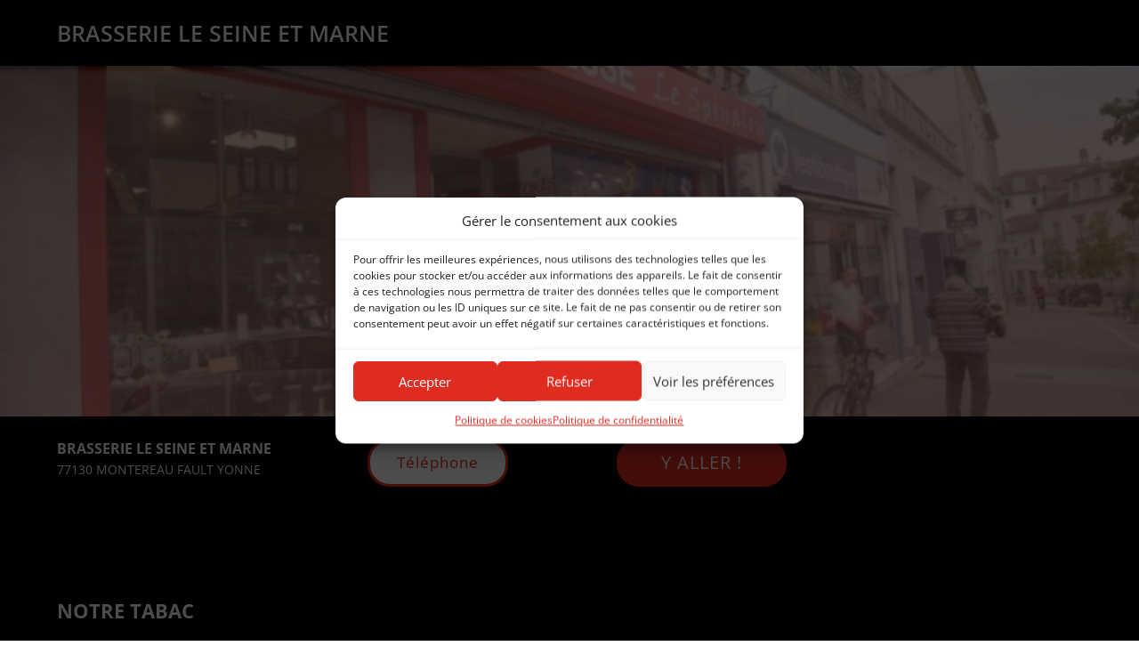

--- FILE ---
content_type: text/html; charset=utf-8
request_url: https://www.google.com/recaptcha/api2/aframe
body_size: 268
content:
<!DOCTYPE HTML><html><head><meta http-equiv="content-type" content="text/html; charset=UTF-8"></head><body><script nonce="YMbfYXy8ZsuInksqWqmEJQ">/** Anti-fraud and anti-abuse applications only. See google.com/recaptcha */ try{var clients={'sodar':'https://pagead2.googlesyndication.com/pagead/sodar?'};window.addEventListener("message",function(a){try{if(a.source===window.parent){var b=JSON.parse(a.data);var c=clients[b['id']];if(c){var d=document.createElement('img');d.src=c+b['params']+'&rc='+(localStorage.getItem("rc::a")?sessionStorage.getItem("rc::b"):"");window.document.body.appendChild(d);sessionStorage.setItem("rc::e",parseInt(sessionStorage.getItem("rc::e")||0)+1);localStorage.setItem("rc::h",'1762137913578');}}}catch(b){}});window.parent.postMessage("_grecaptcha_ready", "*");}catch(b){}</script></body></html>

--- FILE ---
content_type: application/javascript
request_url: https://www.montabac.fr/wp-content/themes/montabac/js/custom.js?ver=526cd214591ea99078cebf4f742b1620
body_size: 7662
content:
jQuery(document).ready(function($) 
{
    //Pour le référencement le module Gregrecaptcha n'a pas de balise form label il faut l'ajouter dynamiquement pour ne pas avoir d'erreur (https://wave.webaim.org/)
    grecaptcha.ready(function(){
        jQuery("#g-recaptcha-response-100000").before('<label for="g-recaptcha-response-100000" style="display:none;">recaptcha</label>');
    });

	//Modif du sous-menu en mode mobile (pour avoir le style bouton sur le 3ième sous menu 
	jQuery('.menu-item-214934').children('a').addClass('et_pb_button et_pb_button_0_tb_header et_pb_bg_layout_light');
	jQuery('.menu-item-214934').children('a').css('margin-top','10px');
	jQuery('.menu-item-214934').children('a').css('text-align','center');
   
	jQuery('.menu-item-283').children('a').css('border-bottom','none');

	maPosition = "";
    //Demande d'activation de la localisation sur le navigateur et récupère la position de l'utilisateur (https://developer.mozilla.org/fr/docs/Web/API/Geolocation_API)
    if (navigator.geolocation){
    	
        navigator.geolocation.getCurrentPosition(
            function(position) {
                maPosition = position;
            	initElement();
            },
            function errorCallback(error) {
                maPosition = "";
            	initElement();
            },
            {
                timeout:5000
            }
        );
    
    }
	else
    {
    	initElement();
    }
});

function initElement()
{
    nePasChargerLesScripts = false;

    //On ne charge pas les scripts mini-sites sur la carte tweest
    if(location.href.indexOf('cartes-tweest') != -1)
    {
        initMap();
        nePasChargerLesScripts = true;
    }

    if(nePasChargerLesScripts == false)
    {
        // Si on est sur la page d'accueil avec la recherche des tabacs
        if(typeof data === 'undefined')
        {
            gestionRechercheTabac();
        	
        }
        // Sinon on gère le traitement du mini-site
        else
        {
            gestionPhotos();

            gestionTelephone(data, 1);

            gestionAdresseEtMap(data, 1);
            
            gestionHoraires(data, 1, true);
        
            gestionActualite();
        
            gestionContact();
        
            gestionCouleurFond();
        
            gestionTexte();

            //Cacher le champ mail sur le minisite
            jQuery("input[name='email-destinataire']").hide();
        	// Au click forcer le remplissage du champ masqué
         	jQuery('#sendEmail').on('click', function(){ 
            	//console.log("#button click");
                jQuery("input[name='email-destinataire']").val(data.mail_identifiant);
        	}); 
        }
    }
}

/* Gestion dynamique de la couleur de fond */
function gestionCouleurFond()
{
    //Changement de la couleur de fond
    jQuery(".couleurfond").attr('style', 'background-color:'+data.couleur_de_fond+'!important');

    //Si la couleur de fond est blanche le texte devient noir sinon il devient blanc
    if(data.couleur_de_fond == "#FFFFFF" || data.couleur_de_fond == "#ffffff" || data.couleur_de_fond == "#FFF" || data.couleur_de_fond == "#fff") jQuery(".texte, .notreActualiteTexte").attr('style', 'color: black !important');
    else jQuery(".texte, .notreActualiteTexte").attr('style', 'color: white !important');

    //Couleur contactez nous en noir sur fond blancé
    if(data.couleur_de_fond == "#FFFFFF" || data.couleur_de_fond == "#ffffff" || data.couleur_de_fond == "#FFF" || data.couleur_de_fond == "#fff") 
    {
        jQuery('.wpcf7-form-control-wrap *').each( function () { jQuery(this).attr('style',"color: black !important;border-color : black !important"); });
        //TODO Voir comment changer les placeholder des champs en noir jQuery('body').append('<style>::placeholder{color:black}</style>');
    }
    else jQuery('.wpcf7-form-control-wrap *').each( function () { jQuery(this).attr('style',"color: white !important;border-color : white !important"); });    
}

// Gestion dynamique du bouton téléphone
function gestionTelephone(data, key)
{
    jQuery("#btnTelephone"+key).empty();

    //Si il n'y a pas de téléphone et de portable on masque le bouton sinon on l'affiche
    if((data.telephone == "" && data.portable == "") || data.afficher_telephone == 'non') jQuery("#btnTelephone"+key).parent().hide();
    else jQuery("#btnTelephone"+key).show();

    //Si le téléphone ou le portable est rempli on fait la redirection du bouton vers un lien tel plutot que http par défaut et on affiche le numéro sur le bouton
    if(data.telephone != "") jQuery("#btnTelephone"+key).attr('href','tel:' + data.telephone).text(data.telephone);
    else if(data.portable != "") jQuery("#btnTelephone"+key).attr('href','tel:' + data.portable).text(data.portable);
}

// Gestion dynamique du bouton adresse (Y ALLER) et de la map
function gestionAdresseEtMap(data, key)
{
    //Si il n'y a pas d'adresse et de coordonnées gps on masque le bouton sinon on l'affiche
    if(data.adresse_1 == "" && data.adresse_2 == "" && (data.latitude == "" || data.longitude == "")) 
    {
        jQuery("#btnAdresse"+key).hide();
        jQuery("#adresseMap"+key).hide();
    }
    else 
    {
        jQuery("#btnAdresse"+key).show();
        jQuery("#adresseMap"+key).show();
    }

    //Si il y a une longitude et latitude remplis on fait la redirection du bouton vers un lien google maps
    if(data.longitude != "" && data.latitude != "") 
    {
        jQuery("#btnAdresse"+key).attr('href','https://www.google.com/maps/search/?api=1&query=' + data.latitude + "," + data.longitude);
        jQuery("#adresseMap"+key).attr('src','https://maps.google.com/maps?width=100%25&height=150&hl=fr&q='+ data.latitude + "," + data.longitude +'&t=&z=14&ie=UTF8&iwloc=B&output=embed');
    }
    //Sinon on vérifie si l'adresse 1 ou l'adresse 2 est rempli et on fait la redirection du bouton vers un lien google maps
    else if(data.adresse_1 != "") 
    {
        jQuery("#btnAdresse"+key).attr('href','https://www.google.com/maps/search/?api=1&query=' + data.adresse_1 + " " + data.ville + " " + data.code_postal);
        jQuery("#adresseMap"+key).attr('src','https://maps.google.com/maps?width=100%25&height=150&hl=fr&q='+ data.adresse_1 + " " + data.ville + " " + data.code_postal +'&t=&z=14&ie=UTF8&iwloc=B&output=embed');
    }
    else if(data.adresse_2 != "") 
    {
        jQuery("#btnAdresse"+key).attr('href','https://www.google.com/maps/search/?api=1&query=' + data.adresse_2 + " " + data.ville + " " + data.code_postal);
        jQuery("#adresseMap"+key).attr('src','https://maps.google.com/maps?width=100%25&height=150&hl=fr&q='+ data.adresse_2 + " " + data.ville + " " + data.code_postal +'&t=&z=14&ie=UTF8&iwloc=B&output=embed');
    }
}

// Gestion dynamique des champs textes
function gestionTexte()
{
	//Si la description du tabac est vide on masque "notre tabac" sinon on l'affiche
    if(data.description_de_votre_debit == "") jQuery("#notreTabac, #notreTabacTexte").hide();
    else
    {
    	jQuery("#notreTabac, #notreTabacTexte").show();
    	jQuery("#notreTabacTexte .et_pb_text_inner")[0].innerHTML = jQuery("#notreTabacTexte .et_pb_text_inner")[0].innerHTML.replace(/\r\n/g,"<br/>").replace(/\n/g,"<br/>");
    }

	//console.log(data);
    //Si il n'y a aucun service coché on masque "nos produits et services" sinon on l'affiche
	if( (data.services == null || data.services.length==0) && (data.produits == null || data.produits.length==0))
	{
		jQuery("#nosProduitsEtServices").hide();
    }
	else
	{
		jQuery("#nosProduitsEtServices").show();
    }
    if(data.services == null || data.services.length==0)
    {
    	jQuery("#nosServicesTexte").hide();
    }
	else 
    {
    	jQuery("#nosServicesTexte").show();
    }
//console.log(data.produits);
	if(data.produits == null || data.produits.length==0)
    {
    	jQuery("#nosProduitsTexte").hide();
    }
	else 
    {
    	jQuery("#nosProduitsTexte").show();
    }
    //Si il n'y a aucune actualité liée on masque "nos actualités" sinon on l'affiche
    if(Object.keys(data.actualites).length ==0) 
    {
    	jQuery("#notreActualite, #notreActualiteTexte").hide();
    }
	else
    {
    	jQuery("#notreActualite, #notreActualiteTexte").show();
    }
    //Si il n'y a pas de mail sur le mini-site on cache le formulaire de contact sinon on l'affiche
    if(data.mail_identifiant == "") jQuery("#nousContacter, #formContact").hide();
    else jQuery("#nousContacter, #formContact").show();

    //Si il n'y a pas de mail sur le mini-site on cache le formulaire de contact sinon on l'affiche
    if(data.afficher_mail === "non") jQuery("#mailAffiche").hide();
    else jQuery("#mailAffiche").show();
}

// Gestion dynamique des horaires
function gestionHoraires(data, key, changeIco)
{
    jQuery('#lundi'+key).empty();
    jQuery('#mardi'+key).empty();
    jQuery('#mercredi'+key).empty();
    jQuery('#jeudi'+key).empty();
    jQuery('#vendredi'+key).empty();
    jQuery('#samedi'+key).empty();
    jQuery('#dimanche'+key).empty();
    
    if ( jQuery.inArray('lundi', data.jours_de_fermeture_en_semaine) > -1 || (data.lundi_heure_debut_plage_1 == null && data.lundi_heure_fin_plage_1 == null && data.lundi_heure_debut_plage_2 == null && data.lundi_heure_fin_plage_2 == null) ) jQuery('#lundi'+key).text("LUNDI : FERMÉ");
    else if((data.lundi_heure_debut_plage_1 != null && data.lundi_heure_fin_plage_1 != null) && (data.lundi_heure_debut_plage_2 == null || data.lundi_heure_fin_plage_2 == null)) jQuery('#lundi'+key).text("LUNDI : " + data.lundi_heure_debut_plage_1 + "-" + data.lundi_heure_fin_plage_1);
    else if((data.lundi_heure_debut_plage_2 != null && data.lundi_heure_fin_plage_2 != null) && (data.lundi_heure_debut_plage_1 == null || data.lundi_heure_fin_plage_1 == null)) jQuery('#lundi'+key).text("LUNDI : " + data.lundi_heure_debut_plage_2 + "-" + data.lundi_heure_fin_plage_2);
    else if((data.lundi_heure_debut_plage_1 != null && data.lundi_heure_fin_plage_2 != null) && (data.lundi_heure_debut_plage_2 == null || data.lundi_heure_fin_plage_1 == null)) jQuery('#lundi'+key).text("LUNDI : " + data.lundi_heure_debut_plage_1 + "-" + data.lundi_heure_fin_plage_2);
    else jQuery('#lundi'+key).text("LUNDI : " + data.lundi_heure_debut_plage_1 + "-" + data.lundi_heure_fin_plage_1 + "   " + data.lundi_heure_debut_plage_2 + "-" + data.lundi_heure_fin_plage_2);

    if ( jQuery.inArray('mardi', data.jours_de_fermeture_en_semaine) > -1 || (data.mardi_heure_debut_plage_1 == null && data.mardi_heure_fin_plage_1 == null && data.mardi_heure_debut_plage_2 == null && data.mardi_heure_fin_plage_2 == null)) jQuery('#mardi'+key).text("MARDI : FERMÉ");
    else if((data.mardi_heure_debut_plage_1 != null && data.mardi_heure_fin_plage_1 != null) && (data.mardi_heure_debut_plage_2 == null || data.mardi_heure_fin_plage_2 == null)) jQuery('#mardi'+key).text("MARDI : " + data.mardi_heure_debut_plage_1 + "-" + data.mardi_heure_fin_plage_1);
    else if((data.mardi_heure_debut_plage_2 != null && data.mardi_heure_fin_plage_2 != null) && (data.mardi_heure_debut_plage_1 == null || data.mardi_heure_fin_plage_1 == null)) jQuery('#mardi'+key).text("MARDI : " + data.mardi_heure_debut_plage_2 + "-" + data.mardi_heure_fin_plage_2);
    else if((data.mardi_heure_debut_plage_1 != null && data.mardi_heure_fin_plage_2 != null) && (data.mardi_heure_debut_plage_2 == null || data.mardi_heure_fin_plage_1 == null)) jQuery('#mardi'+key).text("MARDI : " + data.mardi_heure_debut_plage_1 + "-" + data.mardi_heure_fin_plage_2);
    else jQuery('#mardi'+key).text("MARDI : " + data.mardi_heure_debut_plage_1 + "-" + data.mardi_heure_fin_plage_1 + "   " + data.mardi_heure_debut_plage_2 + "-" + data.mardi_heure_fin_plage_2);

    if ( jQuery.inArray('mercredi', data.jours_de_fermeture_en_semaine) > -1 || (data.mercredi_heure_debut_plage_1 == null && data.mercredi_heure_fin_plage_1 == null && data.mercredi_heure_debut_plage_2 == null && data.mercredi_heure_fin_plage_2 == null)) jQuery('#mercredi'+key).text("MERCREDI : FERMÉ");
    else if((data.mercredi_heure_debut_plage_1 != null && data.mercredi_heure_fin_plage_1 != null) && (data.mercredi_heure_debut_plage_2 == null || data.mercredi_heure_fin_plage_2 == null)) jQuery('#mercredi'+key).text("MERCREDI : " + data.mercredi_heure_debut_plage_1 + "-" + data.mercredi_heure_fin_plage_1);
    else if((data.mercredi_heure_debut_plage_2 != null && data.mercredi_heure_fin_plage_2 != null) && (data.mercredi_heure_debut_plage_1 == null || data.mercredi_heure_fin_plage_1 == null)) jQuery('#mercredi'+key).text("MERCREDI : " + data.mercredi_heure_debut_plage_2 + "-" + data.mercredi_heure_fin_plage_2);
    else if((data.mercredi_heure_debut_plage_1 != null && data.mercredi_heure_fin_plage_2 != null) && (data.mercredi_heure_debut_plage_2 == null || data.mercredi_heure_fin_plage_1 == null)) jQuery('#mercredi'+key).text("MERCREDI : " + data.mercredi_heure_debut_plage_1 + "-" + data.mercredi_heure_fin_plage_2);
    else jQuery('#mercredi'+key).text("MERCREDI : " + data.mercredi_heure_debut_plage_1 + "-" + data.mercredi_heure_fin_plage_1 + "   " + data.mercredi_heure_debut_plage_2 + "-" + data.mercredi_heure_fin_plage_2);

    if ( jQuery.inArray('jeudi', data.jours_de_fermeture_en_semaine) > -1 || (data.jeudi_heure_debut_plage_1 == null && data.jeudi_heure_fin_plage_1 == null && data.jeudi_heure_debut_plage_2 == null && data.jeudi_heure_fin_plage_2 == null)) jQuery('#jeudi'+key).text("JEUDI : FERMÉ");
    else if((data.jeudi_heure_debut_plage_1 != null && data.jeudi_heure_fin_plage_1 != null) && (data.jeudi_heure_debut_plage_2 == null || data.jeudi_heure_fin_plage_2 == null)) jQuery('#jeudi'+key).text("JEUDI : " + data.jeudi_heure_debut_plage_1 + "-" + data.jeudi_heure_fin_plage_1);
    else if((data.jeudi_heure_debut_plage_2 != null && data.jeudi_heure_fin_plage_2 != null) && (data.jeudi_heure_debut_plage_1 == null || data.jeudi_heure_fin_plage_1 == null)) jQuery('#jeudi'+key).text("JEUDI : " + data.jeudi_heure_debut_plage_2 + "-" + data.jeudi_heure_fin_plage_2);
    else if((data.jeudi_heure_debut_plage_1 != null && data.jeudi_heure_fin_plage_2 != null) && (data.jeudi_heure_debut_plage_2 == null || data.jeudi_heure_fin_plage_1 == null)) jQuery('#jeudi'+key).text("JEUDI : " + data.jeudi_heure_debut_plage_1 + "-" + data.jeudi_heure_fin_plage_2);
    else jQuery('#jeudi'+key).text("JEUDI : " + data.jeudi_heure_debut_plage_1 + "-" + data.jeudi_heure_fin_plage_1 + "   " + data.jeudi_heure_debut_plage_2 + "-" + data.jeudi_heure_fin_plage_2);

    if ( jQuery.inArray('vendredi', data.jours_de_fermeture_en_semaine) > -1 || (data.vendredi_heure_debut_plage_1 == null && data.vendredi_heure_fin_plage_1 == null && data.vendredi_heure_debut_plage_2 == null && data.vendredi_heure_fin_plage_2 == null)) jQuery('#vendredi'+key).text("VENDREDI : FERMÉ");
    else if((data.vendredi_heure_debut_plage_1 != null && data.vendredi_heure_fin_plage_1 != null) && (data.vendredi_heure_debut_plage_2 == null || data.vendredi_heure_fin_plage_2 == null)) jQuery('#vendredi'+key).text("VENDREDI : " + data.vendredi_heure_debut_plage_1 + "-" + data.vendredi_heure_fin_plage_1);
    else if((data.vendredi_heure_debut_plage_2 != null && data.vendredi_heure_fin_plage_2 != null) && (data.vendredi_heure_debut_plage_1 == null || data.vendredi_heure_fin_plage_1 == null)) jQuery('#vendredi'+key).text("VENDREDI : " + data.vendredi_heure_debut_plage_2 + "-" + data.vendredi_heure_fin_plage_2);
    else if((data.vendredi_heure_debut_plage_1 != null && data.vendredi_heure_fin_plage_2 != null) && (data.vendredi_heure_debut_plage_2 == null || data.vendredi_heure_fin_plage_1 == null)) jQuery('#vendredi'+key).text("VENDREDI : " + data.vendredi_heure_debut_plage_1 + "-" + data.vendredi_heure_fin_plage_2);
    else jQuery('#vendredi'+key).text("VENDREDI : " + data.vendredi_heure_debut_plage_1 + "-" + data.vendredi_heure_fin_plage_1 + "   " + data.vendredi_heure_debut_plage_2 + "-" + data.vendredi_heure_fin_plage_2);

    if ( jQuery.inArray('samedi', data.jours_de_fermeture_en_semaine) > -1 || (data.samedi_heure_debut_plage_1 == null && data.samedi_heure_fin_plage_1 == null && data.samedi_heure_debut_plage_2 == null && data.samedi_heure_fin_plage_2 == null)) jQuery('#samedi'+key).text("SAMEDI : FERMÉ");
    else if((data.samedi_heure_debut_plage_1 != null && data.samedi_heure_fin_plage_1 != null) && (data.samedi_heure_debut_plage_2 == null || data.samedi_heure_fin_plage_2 == null)) jQuery('#samedi'+key).text("SAMEDI : " + data.samedi_heure_debut_plage_1 + "-" + data.samedi_heure_fin_plage_1);
    else if((data.samedi_heure_debut_plage_2 != null && data.samedi_heure_fin_plage_2 != null) && (data.samedi_heure_debut_plage_1 == null || data.samedi_heure_fin_plage_1 == null)) jQuery('#samedi'+key).text("SAMEDI : " + data.samedi_heure_debut_plage_2 + "-" + data.samedi_heure_fin_plage_2);
    else if((data.samedi_heure_debut_plage_1 != null && data.samedi_heure_fin_plage_2 != null) && (data.samedi_heure_debut_plage_2 == null || data.samedi_heure_fin_plage_1 == null)) jQuery('#samedi'+key).text("SAMEDI : " + data.samedi_heure_debut_plage_1 + "-" + data.samedi_heure_fin_plage_2);
    else jQuery('#samedi'+key).text("SAMEDI : " + data.samedi_heure_debut_plage_1 + "-" + data.samedi_heure_fin_plage_1 + "   " + data.samedi_heure_debut_plage_2 + "-" + data.samedi_heure_fin_plage_2);

    if ( jQuery.inArray('dimanche', data.jours_de_fermeture_en_semaine) > -1 || (data.dimache_heure_debut_plage_1 == null && data.dimanche_heure_fin_plage_1 == null && data.dimanche_heure_debut_plage_2 == null && data.dimanche_heure_fin_plage_2 == null)) jQuery('#dimanche'+key).text("DIMANCHE : FERMÉ");
    else if((data.dimanche_heure_debut_plage_1 != null && data.dimanche_heure_fin_plage_1 != null) && (data.dimanche_heure_debut_plage_2 == null || data.dimanche_heure_fin_plage_2 == null)) jQuery('#dimanche'+key).text("DIMANCHE : " + data.dimanche_heure_debut_plage_1 + "-" + data.dimanche_heure_fin_plage_1);
    else if((data.dimanche_heure_debut_plage_2 != null && data.dimanche_heure_fin_plage_2 != null) && (data.dimanche_heure_debut_plage_1 == null || data.dimanche_heure_fin_plage_1 == null)) jQuery('#dimanche'+key).text("DIMANCHE : " + data.dimanche_heure_debut_plage_2 + "-" + data.dimanche_heure_fin_plage_2);
    else if((data.dimanche_heure_debut_plage_1 != null && data.dimanche_heure_fin_plage_2 != null) && (data.dimanche_heure_debut_plage_2 == null || data.dimanche_heure_fin_plage_1 == null)) jQuery('#dimanche'+key).text("DIMANCHE : " + data.dimanche_heure_debut_plage_1 + "-" + data.dimanche_heure_fin_plage_2);
    else jQuery('#dimanche'+key).text("DIMANCHE : " + data.dimanche_heure_debut_plage_1 + "-" + data.dimanche_heure_fin_plage_1 + "   " + data.dimanche_heure_debut_plage_2 + "-" + data.dimanche_heure_fin_plage_2);

    const jour = new Date().toLocaleString('default', {weekday: 'long'});

    function addZero(i)
    {
        if (i < 10) {i = "0" + i}
        return i;
    }

    const d = new Date();
    let h = addZero(d.getHours());
    let m = addZero(d.getMinutes());
    let time = h + ":" + m;

    jQuery("#etatMagasin"+key+" > span").empty();
    
    jQuery("#etatMagasin"+key+" > span").css("color", "red").text('FERMÉ');
    jQuery("#etatMagasin"+key+" > img").attr('src', '/wp-content/uploads/2022/05/ferme.jpg');

	if(changeIco==true) changeFavIco("Ferme");
    //Si le jour actuel n'est pas coché fermé et que l'heure actuelle est dans la plage d'ouverture du tabac on affiche "ouvert"
    $jtableau = jQuery.inArray(jour, data.jours_de_fermeture_en_semaine);
    if ($jtableau <= -1)
    {
        if((jour == "lundi") && ((data.lundi_heure_fin_plage_1 == "" || data.lundi_heure_debut_plage_2 == "") && 
        (time >= data.lundi_heure_debut_plage_1 && time <= data.lundi_heure_fin_plage_2)))
        {
            jQuery("#etatMagasin"+key+" > span").css("color", "#01B760").text('OUVERT');
            jQuery("#etatMagasin"+key+" > img").attr('src', '/wp-content/uploads/2022/05/ouvert.jpg');
        	if(changeIco==true) changeFavIco("Ouvert");
        }
        else if((jour == "lundi") && ((time >= data.lundi_heure_debut_plage_1 && time <= data.lundi_heure_fin_plage_1) ||
            (time >= data.lundi_heure_debut_plage_2 && time <= data.lundi_heure_fin_plage_2)))
        {
            jQuery("#etatMagasin"+key+" > span").css("color", "#01B760").text('OUVERT');
            jQuery("#etatMagasin"+key+" > img").attr('src', '/wp-content/uploads/2022/05/ouvert.jpg');
        	if(changeIco==true) changeFavIco("Ouvert");
        }
        else if((jour == "mardi") && ((data.mardi_heure_fin_plage_1 == "" || data.mardi_heure_debut_plage_2 == "") && 
        (time >= data.mardi_heure_debut_plage_1 && time <= data.mardi_heure_fin_plage_2)))
        {
            jQuery("#etatMagasin"+key+" > span").css("color", "#01B760").text('OUVERT');
            jQuery("#etatMagasin"+key+" > img").attr('src', '/wp-content/uploads/2022/05/ouvert.jpg');
        	if(changeIco==true) changeFavIco("Ouvert");
        }
        else if((jour == "mardi") && ((time >= data.mardi_heure_debut_plage_1 && time <= data.mardi_heure_fin_plage_1) ||
            (time >= data.mardi_heure_debut_plage_2 && time <= data.mardi_heure_fin_plage_2)))
        {
            jQuery("#etatMagasin"+key+" > span").css("color", "#01B760").text('OUVERT');
            jQuery("#etatMagasin"+key+" > img").attr('src', '/wp-content/uploads/2022/05/ouvert.jpg');
        	if(changeIco==true) changeFavIco("Ouvert");
        }
        else if((jour == "mercredi") && ((data.mercredi_heure_fin_plage_1 == "" || data.mercredi_heure_debut_plage_2 == "") && 
        (time >= data.mercredi_heure_debut_plage_1 && time <= data.mercredi_heure_fin_plage_2)))
        {
            jQuery("#etatMagasin"+key+" > span").css("color", "#01B760").text('OUVERT');
            jQuery("#etatMagasin"+key+" > img").attr('src', '/wp-content/uploads/2022/05/ouvert.jpg');
        	if(changeIco==true) changeFavIco("Ouvert");
        }
        else if((jour == "mercredi") && ((time >= data.mercredi_heure_debut_plage_1 && time <= data.mercredi_heure_fin_plage_1) ||
            (time >= data.mercredi_heure_debut_plage_2 && time <= data.mercredi_heure_fin_plage_2)))
        {
            jQuery("#etatMagasin"+key+" > span").css("color", "#01B760").text('OUVERT');
            jQuery("#etatMagasin"+key+" > img").attr('src', '/wp-content/uploads/2022/05/ouvert.jpg');
        	if(changeIco==true) changeFavIco("Ouvert");
        }
        else if((jour == "jeudi") && ((data.jeudi_heure_fin_plage_1 == "" || data.jeudi_heure_debut_plage_2 == "") && 
        (time >= data.jeudi_heure_debut_plage_1 && time <= data.jeudi_heure_fin_plage_2)))
        {
            jQuery("#etatMagasin"+key+" > span").css("color", "#01B760").text('OUVERT');
            jQuery("#etatMagasin"+key+" > img").attr('src', '/wp-content/uploads/2022/05/ouvert.jpg');
        	if(changeIco==true) changeFavIco("Ouvert");
        }
        else if((jour == "jeudi") && ((time >= data.jeudi_heure_debut_plage_1 && time <= data.jeudi_heure_fin_plage_1) ||
            (time >= data.jeudi_heure_debut_plage_2 && time <= data.jeudi_heure_fin_plage_2)))
        {
            jQuery("#etatMagasin"+key+" > span").css("color", "#01B760").text('OUVERT');
            jQuery("#etatMagasin"+key+" > img").attr('src', '/wp-content/uploads/2022/05/ouvert.jpg');
        	if(changeIco==true) changeFavIco("Ouvert");
        }
        else if((jour == "vendredi") && ((data.vendredi_heure_fin_plage_1 == "" || data.vendredi_heure_debut_plage_2 == "") && 
        (time >= data.vendredi_heure_debut_plage_1 && time <= data.vendredi_heure_fin_plage_2)))
        {
            jQuery("#etatMagasin"+key+" > span").css("color", "#01B760").text('OUVERT');
            jQuery("#etatMagasin"+key+" > img").attr('src', '/wp-content/uploads/2022/05/ouvert.jpg');
        	if(changeIco==true) changeFavIco("Ouvert");
        }
        else if((jour == "vendredi") && ((time >= data.vendredi_heure_debut_plage_1 && time <= data.vendredi_heure_fin_plage_1) ||
            (time >= data.vendredi_heure_debut_plage_2 && time <= data.vendredi_heure_fin_plage_2)))
        {
            jQuery("#etatMagasin"+key+" > span").css("color", "#01B760").text('OUVERT');
            jQuery("#etatMagasin"+key+" > img").attr('src', '/wp-content/uploads/2022/05/ouvert.jpg');
        	if(changeIco==true) changeFavIco("Ouvert");
        }
        else if((jour == "samedi") && ((data.samedi_heure_fin_plage_1 == "" || data.samedi_heure_debut_plage_2 == "") && 
        (time >= data.samedi_heure_debut_plage_1 && time <= data.samedi_heure_fin_plage_2)))
        {
            jQuery("#etatMagasin"+key+" > span").css("color", "#01B760").text('OUVERT');
            jQuery("#etatMagasin"+key+" > img").attr('src', '/wp-content/uploads/2022/05/ouvert.jpg');
        	if(changeIco==true) changeFavIco("Ouvert");
        }
        else if((jour == "samedi") && ((time >= data.samedi_heure_debut_plage_1 && time <= data.samedi_heure_fin_plage_1) ||
            (time >= data.samedi_heure_debut_plage_2 && time <= data.samedi_heure_fin_plage_2)))
        {
            jQuery("#etatMagasin"+key+" > span").css("color", "#01B760").text('OUVERT');
            jQuery("#etatMagasin"+key+" > img").attr('src', '/wp-content/uploads/2022/05/ouvert.jpg');
        	if(changeIco==true) changeFavIco("Ouvert");
        }
        else if((jour == "dimanche") && ((data.dimanche_heure_fin_plage_1 == "" || data.dimanche_heure_debut_plage_2 == "") && 
        (time >= data.dimanche_heure_debut_plage_1 && time <= data.dimanche_heure_fin_plage_2)))
        {
            jQuery("#etatMagasin"+key+" > span").css("color", "#01B760").text('OUVERT');
            jQuery("#etatMagasin"+key+" > img").attr('src', '/wp-content/uploads/2022/05/ouvert.jpg');
        	if(changeIco==true) changeFavIco("Ouvert");
        }
        else if((jour == "dimanche") && ((time >= data.dimanche_heure_debut_plage_1 && time <= data.dimanche_heure_fin_plage_1) ||
            (time >= data.dimanche_heure_debut_plage_2 && time <= data.dimanche_heure_fin_plage_2)))
        {
            jQuery("#etatMagasin"+key+" > span").css("color", "#01B760").text('OUVERT');
            jQuery("#etatMagasin"+key+" > img").attr('src', '/wp-content/uploads/2022/05/ouvert.jpg');
        	if(changeIco==true) changeFavIco("Ouvert");
        }
    }
}

function changeFavIco(etat)
{
	var link = document.querySelector("link[rel~='icon']");
	if (!link) {
	    link = document.createElement('link');
	    link.rel = 'icon';
	    document.getElementsByTagName('head')[0].appendChild(link);
	}
	if(etat=="Ouvert")
    //{
   	//	link.href = '/wp-content/uploads/marqueur_rouge.png';
    //}
	//else
    {
    	link.href = '/wp-content/uploads/marqueur_vert.png';
	}
}

// Gestion dynamique de l'afifchage des actualités et des popups
function gestionActualite()
{
    //On nettoie le contenu de la zone d'actualité avant d'insérer du texte
    jQuery("#notreActualiteTexte").empty();
    
    //On insère les actualités avec le titre en gras et la description tronquée au bout de 250 caractères
    jQuery.each(data.actualites, function(e, val) {
        if(e.indexOf("titre") >= 0) jQuery("#notreActualiteTexte").append("<b class='texte' id='"+e+"'>"+val+"</b>");
        else if(e.indexOf("description") >= 0) jQuery("#notreActualiteTexte").append("<p class='texte' id='"+e+"'>"+val.substr(0,250)+"...</p>");
    });

    //On parcourt le nombre d'actualités (il y a 4 propriétés par actu donc on divise par 4) 
    //Si une actu est cliquée on remplace le contenu de la popup de base par le contenu de celle-ci
    for (var i = 0; i < (Object.keys(data.actualites).length / 4); i++) { jQuery("#titre"+i+", #description"+i).click(createCallback(i)); }

    function createCallback(i){
        return function() {
            jQuery("#contenuPopup").empty();

            //On affiche le titre de la popup
            jQuery("#contenuPopup").append("<h2 style='text-align:left;font-weight:bold;font-size:18px;'>"+data.actualites['titre'+i]+"</h2>");
            
            //Si il y a une date de début et une date de fin on les affichent
            if(data.actualites['date_debut'+i] != "" && data.actualites['date_fin'+i] != "")
                jQuery("#contenuPopup").append("<p style='text-align:left;font-size:15px;'>Actualité du " + data.actualites['date_debut'+i] + " au " + data.actualites['date_fin'+i] + "</p>");
        
            //On affiche la description de la popup
            jQuery("#contenuPopup").append("<p style='text-align:left;font-size:15px;'>" + data.actualites['description'+i] + "</p>");
        }
    }
}

// Gestion dynamique du mail de destination lors de la validation du formulaire de contact
function gestionContact()
{
    //On envoie le formulaire au destinataire
    jQuery("input[name='email-destinataire']").val(data.mail_identifiant);
}

// Gestion dynamique de la recherche de tabacs (mini-site)
function gestionRechercheTabac()
{
    //Recherche par ville ou code postal
    kendoAutoCompleteWC = jQuery("#recherche2").kendoAutoComplete({
        placeholder: "Code Postal, Ville",
        dataTextField: "ville_cp",
        filter: "contains",
        minLength: 1
    }).data("kendoAutoComplete");

    jQuery("#recherche2").bind("keyup", function(event) {
        kendoAutoCompleteWC.setDataSource(new kendo.data.DataSource({
            transport: {
                read: function (options) {
                    jQuery.ajax({
                        type : 'GET',
                        dataType : "json",
                        url : "/wp-admin/admin-ajax.php",
                        data : {
                            action : 'recherche_ville',
                            recherche2 : jQuery("#recherche2").val()
                        },
                        success: function (result) {
                            options.success(result);
                        }
                    });
                }
            }
        }))
    })

    //Multi recherche sur les services / produits
    jQuery("#recherche1").kendoMultiSelect({
        dataSource: new kendo.data.DataSource({
            serverFiltering: true,
            transport: {
                read: function (options) {
                    jQuery.ajax({
                        type : 'GET',
                        dataType : "json",
                        url : "/wp-admin/admin-ajax.php",
                        data : {
                            action : 'recherche_service',
                            recherche1 : jQuery('#recherche1').data("kendoMultiSelect").input.val()
                        },
                        success: function (result) {
                            options.success(result);
                        }
                        // error: function(xhr, status, error) {
                        // 	console.log(xhr, status, error);
                        // 	console.log(xhr.responseText);
                        // }
                    });
                }
            }
        })
    }).data("kendoMultiSelect");

    //Au clic sur "rechercher" et au chargement de la page on lance la recherche
    jQuery(document).ready(rechercher);
    jQuery("#btnRecherche").click(rechercher);

    // Fonction qui permet de rechercher avec AJAX et d'afficher les mini-sites
    function rechercher() {
        //On ajoute un spinner
        jQuery('#miniSiteDynamique').empty();
        jQuery('#miniSiteDynamique').css('min-height','200px');
        jQuery('#miniSiteDynamique').addClass('spinner');

        var villeCp = jQuery("#recherche2").data("kendoAutoComplete").value();
        var serviceProduit = jQuery('#recherche1').val();

    //console.log(villeCp);
    //console.log(serviceProduit);
    //console.log(maPosition);
        jQuery.ajax({
            type : 'GET',
            dataType : "json",
            url : "/wp-admin/admin-ajax.php",
            data : {
                action : 'rechercher_clique',
                rechercheVilleCP : villeCp,
                rechercheService : serviceProduit,
                position : maPosition
            },
            success: function(data) {

                //console.log(data);

                //On retire le spinner
                jQuery('#miniSiteDynamique').removeClass('spinner');

                jQuery("#miniSiteDynamique").empty();
                jQuery("#bureauTxt1").empty();
                jQuery("#bureauTxt2").empty();
                jQuery("#bureauTxt3").empty();                    

                if(villeCp != "")
                {
                    jQuery("#bureauTxt1").text(villeCp).css('color','red');
                    jQuery("#bureauTxt2").text(" situés à " + villeCp)
                    jQuery("#bureauTxt3").text(" de " + villeCp)
                }

                jQuery.each(data, function( key, value ) {

                    jQuery("#miniSiteDynamique").append('<div class="blocMiniSite">\
                    <div class="etatMagasin" id="etatMagasin'+key+'">\
                    <img src="/wp-content/uploads/2022/05/ferme.jpg">\
                    <span>Fermé</span>\
                </div>\
                <div id="blocAdresse">\
                    <p>\
                    <b>' + value.acf.raison_sociale + '</b><br>\
                    ' + ( value.acf.adresse_1.length>0 ? value.acf.adresse_1 + '<br>' : '') + '\
                    ' + value.acf.code_postal + '<br class="hiddenZone">\
                    ' + value.acf.ville + '<br><br class="hiddenZone">\
                    <a target="_blank" href="'+ value.link +'" id="voirSiteInternet'+key+'"">VOIR LE SITE INTERNET</a>\
                    </p>\
                </div>\
 				' + ( value.nbActu >0 ? '<div id="blocActu">\
                    <img alt="calendrier" class="calendrier'+key+'"" src="/wp-content/uploads/2022/06/calendar.png">\
                    <div class="calendrier'+key+'"" id="calendrier">' + value.nbActu + '</div>\
                </div>' : '') + '\
                <div id="blocBoutons">\
                <button class="btnTelephone et_pb_button_module_wrapper et_pb_button_0_tb_body_wrapper et_pb_button_alignment_center et_pb_module ">\
				<a id="btnTelephone'+key+'" target="_blank"></a>\
			    </button>\
                    <a target="_blank" id="btnAdresse'+key+'"><button class="btnAller et_pb_button et_pb_button_0_tb_body et_pb_bg_layout_light">Y ALLER</button></a>\
                </div>\
                <div id="blocMap">\
                    <iframe id="adresseMap'+key+'" width="400px" height="100%" frameborder="0" scrolling="no" marginheight="0" marginwidth="0" src="https://maps.google.com/maps?width=100%25&height=150&hl=en&q=Malet%20St,%20London%20WC1E%207HU,%20United%20Kingdom+(Your%20Business%20Name)&t=&z=14&ie=UTF8&iwloc=B&output=embed"></iframe>\
                </div>\
                </div>');

                gestionTelephone(value.acf, key);
                gestionAdresseEtMap(value.acf, key);
                gestionHoraires(value.acf, key, false);

                if(value.acf.abonne == "non") jQuery("#voirSiteInternet"+key).hide();
                else jQuery("#voirSiteInternet"+key).show();

                if(value.nbActu == 0) jQuery(".calendrier"+key).hide();
                else jQuery(".calendrier"+key).show();
                });

                //Insérer une publicité au bout de 5 tabacs
                jQuery('<div class="et_pb_module et_pb_code et_pb_code_2"><div class="et_pb_code_inner"><script async src="https://pagead2.googlesyndication.com/pagead/js/adsbygoogle.js"></script><ins class="adsbygoogle" style="display:block; text-align:center;" data-ad-client="ca-pub-1595902336611799" data-ad-slot="9918917196" data-ad-format="auto" data-full-width-responsive="true"></ins><script>(adsbygoogle = window.adsbygoogle || []).push({});</script></div></div>').insertAfter('.blocMiniSite:nth-child(0n+5)');
            },
            error: function(xhr, status, error) 
            {
                //On retire le spinner
                jQuery('#miniSiteDynamique').removeClass('spinner');

                 console.log(xhr, status, error);
                 console.log(xhr.responseText);
            }
        });
    }
}

// Gestion dynamique des photos du mini-site
function gestionPhotos()
{
    //On nettoie le contenu de la zone photos avant d'insérer du texte
    jQuery("#carouselPhoto").empty();
    
    //Si il existe au moins une photo on affiche le slider
    if(data.photo_1 != "" || data.photo_2 != "" || data.photo_3 != "" || data.photo_4 != "" || data.photo_5 != "")
    {
        jQuery("#carouselPhoto").html('<div class="CSSgal">\
        <s class="photo1" id="s1"></s> \
        <s class="photo2" id="s2"></s>\
        <s class="photo3" id="s3"></s>\
        <s class="photo4" id="s4"></s>\
        <s class="photo5" id="s5"></s>\
        <div class="slider">\
        <div class="photo1">\
            <img src="'+data.photo_1+'" style="height: 500px;">\
        </div>\
        <div class="photo2">\
            <img src="'+data.photo_2+'" style="height: 500px;">\
        </div>\
        <div class="photo3"=>\
            <img src="'+data.photo_3+'" style="height: 500px;">\
        </div>\
        <div class="photo4"=>\
            <img src="'+data.photo_4+'" style="height: 500px;">\
        </div>\
        <div class="photo5"=>\
            <img src="'+data.photo_5+'" style="height: 500px;">\
        </div>\
        </div>\
        <div class="bullets">\
        <a class="photo1" href="#s1"></a>\
        <a class="photo2" href="#s2"></a>\
        <a class="photo3" href="#s3"></a>\
        <a class="photo4" href="#s4"></a>\
        <a class="photo5" href="#s5"></a>\
        </div>\
    </div>');
    }

    //Pour chaque photo on cache ou on affiche la photo si elle existe
    if(data.photo_1 != "") jQuery(".photo1").show();
    else jQuery(".photo1").hide();

    if(data.photo_2 != "") jQuery(".photo2").show();
    else jQuery(".photo2").hide();

    if(data.photo_3 != "") jQuery(".photo3").show();
    else jQuery(".photo3").hide();

    if(data.photo_4 != "") jQuery(".photo4").show();
    else jQuery(".photo4").hide();

    if(data.photo_5 != "") jQuery(".photo5").show();
    else jQuery(".photo5").hide();
}

// Map tabacs tweest
function initMap() {

    var map = new google.maps.Map(document.getElementById('map'), {
      zoom: 6,
      center: {lat: 46.90557288651367, lng: 1.8280256986618042}
    });

    // Create an array of alphabetical characters used to label the markers.
    var labels = 'ABCDEFGHIJKLMNOPQRSTUVWXYZ';

    // Add some markers to the map.
    // Note: The code uses the JavaScript Array.prototype.map() method to
    // create an array of markers based on a given "locations" array.
    // The map() method here has nothing to do with the Google Maps API.
    var infoWin = new google.maps.InfoWindow();
    
    var image = {
        url: '/wp-content/themes/montabac/img/icon_56.png',
        size: new google.maps.Size(52, 52),
        origin: new google.maps.Point(0, 0),
        anchor: new google.maps.Point(0, 52)
    };

    jQuery.ajax({
        type : 'GET',
        dataType : "json",
        url : "/wp-admin/admin-ajax.php",
        data : {
            action : 'afficher_carte'
        },
        success: function(data) {

            var markers = data.map(function(location, i) {

                var marker = new google.maps.Marker({
                    position: new google.maps.LatLng(location.lat, location.lng),
                    /*label: {
                        text:labels[i % labels.length],
                        color: '#FFFFFF',
                    },*/
                    icon: image,
        
                });
        
                google.maps.event.addListener(marker, 'click', function() {
                  infoWin.setContent(location.info);
                  infoWin.open(map, marker);
                })
        
              return marker;
            });
        
            // Add a marker clusterer to manage the markers.
            var markerCluster = new MarkerClusterer(map, markers,
                //{imagePath: 'https://developers.google.com/maps/documentation/javascript/examples/markerclusterer/m'});
                {
                    imagePath: '/wp-content/themes/montabac/img/m',
                    cssClass: "pouet",
                }
            );

        },
        error: function(xhr, status, error) 
        {
            // console.log(xhr, status, error);
            // console.log(xhr.responseText);
        }
    });
}
